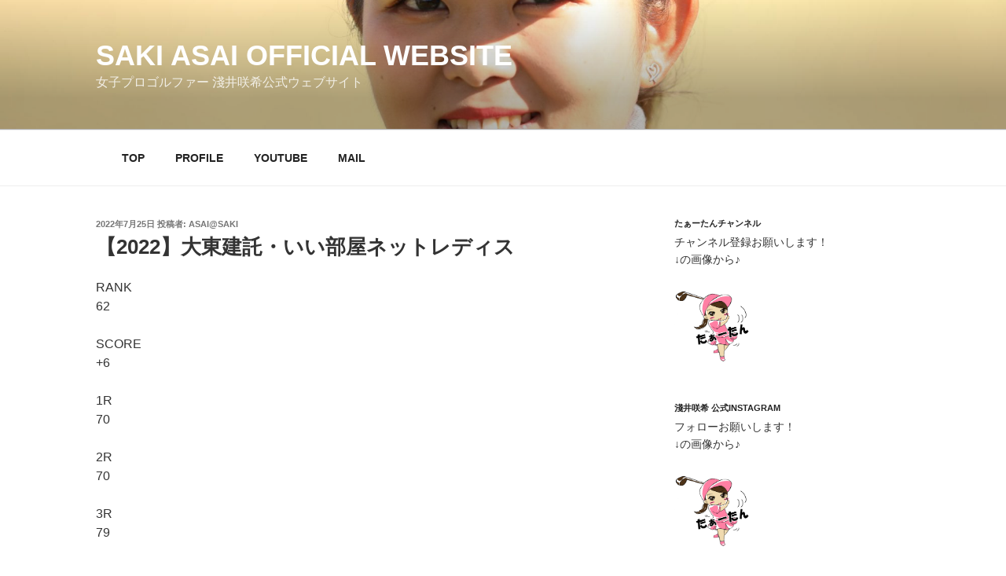

--- FILE ---
content_type: text/css
request_url: https://saki-asai.com/wp-content/themes/twentyseventeen-child/style.css?ver=4.9.26
body_size: 730
content:
/*
 Theme Name:   Twenty Seventeen Child
 Theme URI:    http://saki-asai.com/saki/wp/wp-content/themes/twentyseventeen-child/
 Description:  Twenty Seventeen Child Theme
 Author:       Kozi Kurita
 Author URI:   http://saki-asai.com
 Template:     twentyseventeen
 Version:      1.0.0
 License:      GNU General Public License v2 or later
 License URI:  http://www.gnu.org/licenses/gpl-2.0.html
 Tags:         light, dark, two-columns, right-sidebar, responsive-layout, accessibility-ready
 Text Domain:  twentyseveneen-child
*/

/* トップ ナビゲーションの背景を半透明にする */
.site-header { background-color: transparent; }
.navigation-top { background-color: rgba(255,255,255,0.8); }

/* サイト コンテンツを半透明にする */
.site-content { background-color: rgba(255,255,255,0.5); }

@media (max-width:480px) {
　#blog-title {
　　　　height: 100px!important;   
　}
  #blog-title #blog-title-inner {
       background-size: cover!important;   
       height: 100px!important;   
  }
}

@media screen and (min-width: 48em) {
	.wrap {
		max-width: 1100px;/*記事・サイドバー・余白の全幅*/
		padding-left: 2em;/*記事の左余白*/
		padding-right: 2em;/*サイドバーの右余白*/
	}
	.has-sidebar:not(.error404) #primary {
		float: left;
		width: 67%;/*記事幅*/
	}
	.has-sidebar #secondary {
		float: right;
		padding-top: 0;
		width: 29%;/*サイドバー幅*/
	}
	.navigation-top .wrap {
		max-width: 1100px;/*メニューバー幅*/
		padding: 0.75em 3.4166666666667em;
	}
	.site-content {
		padding: 2.5em 0 0;/*メニューバーと記事の間隔*/
	}
}


--- FILE ---
content_type: text/plain
request_url: https://www.google-analytics.com/j/collect?v=1&_v=j102&a=390860264&t=pageview&_s=1&dl=https%3A%2F%2Fsaki-asai.com%2F2022%2F07%2F25%2F%25E3%2580%25902022%25E3%2580%2591%25E5%25A4%25A7%25E6%259D%25B1%25E5%25BB%25BA%25E8%25A8%2597%25E3%2583%25BB%25E3%2581%2584%25E3%2581%2584%25E9%2583%25A8%25E5%25B1%258B%25E3%2583%258D%25E3%2583%2583%25E3%2583%2588%25E3%2583%25AC%25E3%2583%2587%25E3%2582%25A3%25E3%2582%25B9%2F&ul=en-us%40posix&dt=%E3%80%902022%E3%80%91%E5%A4%A7%E6%9D%B1%E5%BB%BA%E8%A8%97%E3%83%BB%E3%81%84%E3%81%84%E9%83%A8%E5%B1%8B%E3%83%8D%E3%83%83%E3%83%88%E3%83%AC%E3%83%87%E3%82%A3%E3%82%B9%20%E2%80%93%20Saki%20Asai%20OFFICIAL%20WEBSITE&sr=1280x720&vp=1280x720&_u=aGBAAEADAAAAACAAI~&jid=1572399581&gjid=2041432678&cid=1330705184.1768461736&tid=UA-119141663-1&_gid=742140609.1768461736&_r=1&_slc=1&_av=2.4.0&_au=20&did=i5iSjo&z=1490758093
body_size: -450
content:
2,cG-2RKGWQFHMX